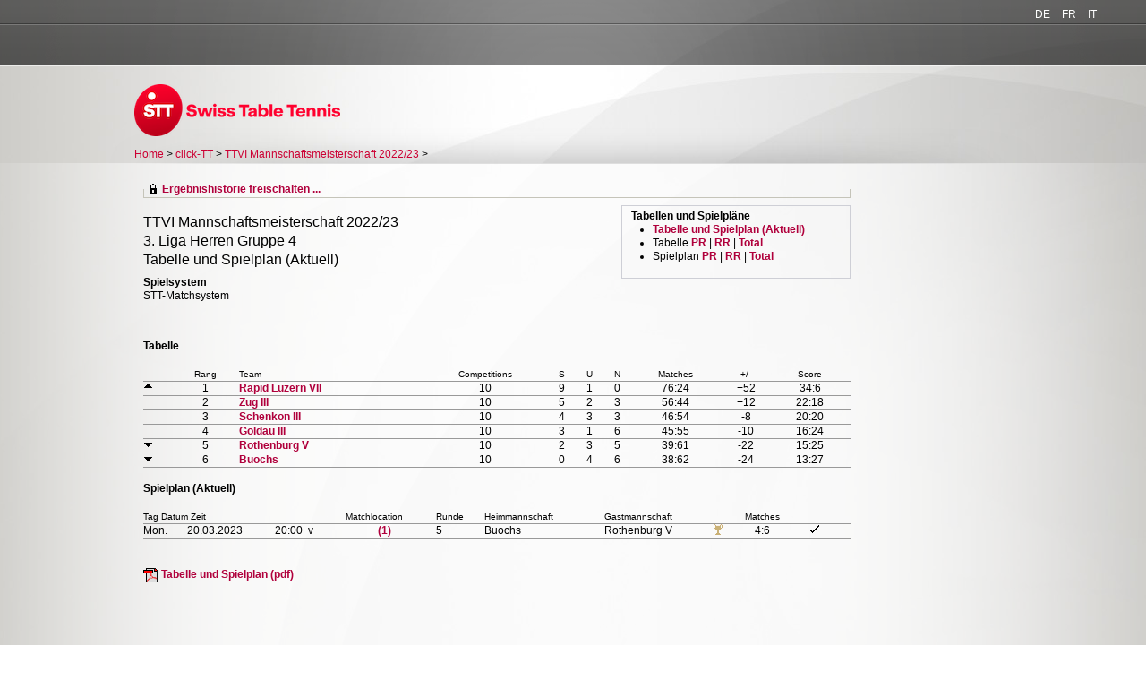

--- FILE ---
content_type: text/html; charset=utf-8
request_url: https://www.click-tt.ch/cgi-bin/WebObjects/nuLigaTTCH.woa/wa/groupPage?championship=TTVI+22%2F23&group=210290
body_size: 23009
content:
<!DOCTYPE html PUBLIC "-//W3C//DTD XHTML 1.0 Transitional//EN" "http://www.w3.org/TR/xhtml1/DTD/xhtml1-transitional.dtd">
<html xmlns="http://www.w3.org/1999/xhtml" lang="en">
  <!-- InstanceBegin template="/Templates/Standard.dwt" codeOutsideHTMLIsLocked="false" -->
  <head>
    <meta http-equiv="content-type" content="text/html; charset=utf-8" />
    <meta name="robots" content="all" />
    <meta name="publisher" content="nuLiga" />
    <meta name="author" content="nuLiga" />
    <meta name="nuLigaStatsUrl" content="/nuLigaTTCH/wa/groupPage/view?championship=TTVI+22%2F23&group=210290" />
<meta name="uLigaStatsRefUrl" />

    <!-- InstanceBeginEditable name="doctitle" -->
    <title>
      click-TT
       &ndash; 
      Relay
    </title>
     <meta name="robots" content="noindex,nofollow"></meta> 
    <!-- InstanceEndEditable -->
    
<link rel="stylesheet" type="text/css" href="/WebObjects/nuLiga.woa/Frameworks/nuLigaWebResources.framework/WebServerResources/css/print.css?nlv=b1fe9b86" media="print" />
    
<link rel="stylesheet" type="text/css" href="/WebObjects/nuLiga.woa/Frameworks/nuLigaWebResources.framework/WebServerResources/css/default.css?nlv=b1fe9b86" media="all" />
    
<link rel="stylesheet" type="text/css" href="/WebObjects/nuLiga.woa/Frameworks/nuLigaWebResources.framework/WebServerResources/css/interface.css?nlv=b1fe9b86" media="screen" />
    <link rel="stylesheet" type="text/css" href="/sources/template.css?nlv=b1fe9b86" media="screen" />

    
<link rel="stylesheet" type="text/css" href="/WebObjects/nuLiga.woa/Frameworks/nuLigaWebResources.framework/WebServerResources/css/club-offers.css?nlv=b1fe9b86" media="all" />
    
<link rel="stylesheet" type="text/css" href="/WebObjects/nuLiga.woa/Frameworks/nuLigaWebResources.framework/WebServerResources/css/referee-observation-questionnaire.css?nlv=b1fe9b86" media="all" />
    
    <script type="text/javascript" src="/WebObjects/nuLiga.woa/Frameworks/nuLigaWebResources.framework/WebServerResources/js/default.js?nlv=b1fe9b86"></script>
    
      <script type="text/javascript" src="/banner/federationLists.ujs?nlv=b1fe9b86"></script>
      <script type="text/javascript" src="/banner/federationFunctions.js?nlv=b1fe9b86"></script>
      
      
      
    
    <script type="text/javascript">
               <!-- 
      	var tickerposition=0; 
      	var tickerlength=50; 
        var tickermessage='';  
      	function initTerminationMessageTicker() {		 
      		if ( tickermessage != "" ) {	 
      			var i, msg=""; 
      			for ( i=0;i<tickerlength;i++ ) msg += " "; 
      			msg += "+ + + " + tickermessage + " + + +"; 
      			document.getElementById("terminationMessage").innerHTML = msg.substr(tickerposition,tickerlength).replace(/ /g," ") + " "; 
      			if ( tickerposition++ >= msg.length ) tickerposition=0; 
      			setTimeout("initTerminationMessageTicker()",1500/10);		 
      	} 
      }
       //--> 
    </script>
    
    
  </head>
  <body>
    
      
        <div id="banner-super"></div>
      
      
        <div id="banner-skyscraper"></div>
      
      <div id="layoutBanner800">
        <script type="text/javascript">
          if (typeof layoutBanner800 === 'function') {
            layoutBanner800();
          }
        </script>
      </div>
      <div id="layoutBanner801">
        <script type="text/javascript">
          if (typeof layoutBanner801 === 'function') {
            layoutBanner801();
          }
        </script>
      </div>
    

    <div id="page">
      
        <ul id="language-switcher">

	
	
	<li><a data-language="German" href="/cgi-bin/WebObjects/nuLigaTTCH.woa/wa/groupPage?championship=TTVI+22%2F23&group=210290&preferredLanguage=German">DE</a></li>
	

	
	
	<li><a data-language="French" href="/cgi-bin/WebObjects/nuLigaTTCH.woa/wa/groupPage?championship=TTVI+22%2F23&group=210290&preferredLanguage=French">FR</a></li>
	

	
	
	<li><a data-language="Italian" href="/cgi-bin/WebObjects/nuLigaTTCH.woa/wa/groupPage?championship=TTVI+22%2F23&group=210290&preferredLanguage=Italian">IT</a></li>
	

</ul>

        
      
      <div id="header">
        <div id="logo">
        
          
            
              <a href="https://www.swisstabletennis.ch"> <img  alt="Home" src="/WebObjects/nuLiga.woa/Frameworks/nuLigaWebResources.framework/WebServerResources/img/spacer.gif?nlv=b1fe9b86" /> </a>
            

          

        </div>
        
          
            
            
                <div id="banner">
                    <script type="text/javascript">fedBanner100();</script>
                </div>
            
            
              
            
          

        

        
        <div id="date"> <!-- TODO: publish a reasonable update date --> </div>
      </div>
      <div id="tabs-external">
        
          

        

      </div>
      

      <div id="tabs">
        

        

      </div>
      
  <div id="breadcrumb">
    

  
  
    <a target="_top" href="https://www.swisstabletennis.ch">Home</a>
    &gt; 
    <a href="http://www.click-tt.ch/cgi-bin/WebObjects/nuLigaTTCH.woa/wa/home?federation=STT">click-TT</a>
    &gt; 
  

    <a href="/cgi-bin/WebObjects/nuLigaTTCH.woa/wa/leaguePage?championship=TTVI+22%2F23">
      TTVI Mannschaftsmeisterschaft 2022/23
    </a>
    &gt;
    
    

  </div>
  <div id="container">
    <div id="navigation">  </div>
    
      <div id="content">
        <div id="content-row1">
           
  <div id="locker">
    <script type="text/javascript">
      function toggleDisplay(elementId) {
          var control = document.getElementById(elementId);
          if ( control.style.display == "none" ) control.style.display = "block";
          else control.style.display = "none";
       }
    </script>
    
      <form method="post" action="https://click-tt.ch/cgi-bin/WebObjects/nuLigaTTCH.woa/wa/groupPage?championship=TTVI+22%2F23&group=210290" class="query">
        <fieldset>
          <legend>
            <a href="#" onclick="toggleDisplay('historicalDataForm');">Ergebnishistorie freischalten ...</a>
          </legend>
          <div id="historicalDataForm" style="display:none">
            <p class="info">
              Der Zugriff auf personenbezogene Inhalte früherer Spielzeiten ist click-TT-Nutzern vorbehalten, die über Benutzernamen und Passwort verfügen und sich im Rahmen ihres Zugangs den Datenschutzbestimmungen unterworfen haben. Die Freischaltung erfolgt für einen Zeitraum von 30 Minuten. Falls Sie keinen Zugang haben, nutzen Sie bitte die Möglichkeit der
              
                <a target="_top" href="/cgi-bin/WebObjects/nuLigaTTCH.woa/wa/nuUserIdentification?federation=STT">Neuregistrierung</a>.
              
            </p>
            <p>&nbsp;</p>
            <p>
              <label>E-Mail:</label>
              <input type="text" name="username" />
            </p>
            <p>
              <label>Password:</label>
              <input type="password" name="password" />
            </p>
            <p class="action"> <input type="submit" value="Login" class="button" /></p>
          </div>
        </fieldset>
      </form>
    
    
  </div>


        </div>
        <div id="content-col1">
  <h1>
    TTVI Mannschaftsmeisterschaft 2022/23
    <br />
    3. Liga Herren Gruppe 4
    <br />
    Tabelle und Spielplan (Aktuell)
  </h1>
  
  
    
      
        <h2>Spielsystem</h2>
        <p>STT-Matchsystem</p>
      
    
    
    
  
</div>
<div id="content-col2">
  
    
  <div id = "sub-navigation">
    
    
    <h2>Tabellen und Spielpl&auml;ne</h2>
    <ul>
      <li>
        <a href="/cgi-bin/WebObjects/nuLigaTTCH.woa/wa/groupPage?championship=TTVI+22%2F23&amp;group=210290">Tabelle und Spielplan (Aktuell)</a>
      </li>
      
        <li>
          Tabelle 
          <a href="/cgi-bin/WebObjects/nuLigaTTCH.woa/wa/groupPage?displayTyp=vorrunde&amp;displayDetail=table&amp;championship=TTVI+22%2F23&amp;group=210290">PR</a>
          | 
          <a href="/cgi-bin/WebObjects/nuLigaTTCH.woa/wa/groupPage?displayTyp=rueckrunde&amp;displayDetail=table&amp;championship=TTVI+22%2F23&amp;group=210290">RR</a>
          | 
          <a href="/cgi-bin/WebObjects/nuLigaTTCH.woa/wa/groupPage?displayTyp=gesamt&amp;displayDetail=table&amp;championship=TTVI+22%2F23&amp;group=210290">Total</a>
        </li>
      
      
      <li>
        Spielplan 
        <a href="/cgi-bin/WebObjects/nuLigaTTCH.woa/wa/groupPage?displayTyp=vorrunde&amp;displayDetail=meetings&amp;championship=TTVI+22%2F23&amp;group=210290">PR</a>
        | 
        <a href="/cgi-bin/WebObjects/nuLigaTTCH.woa/wa/groupPage?displayTyp=rueckrunde&amp;displayDetail=meetings&amp;championship=TTVI+22%2F23&amp;group=210290">RR</a>
        | 
        <a href="/cgi-bin/WebObjects/nuLigaTTCH.woa/wa/groupPage?displayTyp=gesamt&amp;displayDetail=meetings&amp;championship=TTVI+22%2F23&amp;group=210290">Total</a>
      </li>
      
    </ul>
    
      
    
    
      
        
      
    
    
    
    
    
  </div>



    
  
</div>
        <div id="content-row2">
          
          <div id="banner-groupPage-content">
            <span class="left">
              <script type="text/javascript">leagueBanner500('CH.08','Men','He 3. Liga Gr. 4');</script>&nbsp; 
            </span>
            <span class="middle">
              <script type="text/javascript">leagueBanner501('CH.08','Men','He 3. Liga Gr. 4');</script>&nbsp; 
            </span>
            <span class="right">
              <script type="text/javascript">leagueBanner502('CH.08','Men','He 3. Liga Gr. 4');</script>&nbsp; 
            </span>
            <div class="clear"></div>
          </div>
          
            
                <h2>Tabelle</h2>
                
                
                	


  <table class="result-set" cellpadding="0" border="0" cellspacing="0">
    <tr>
      
        <th>&nbsp;</th>
        <th class="center">Rang</th>
      
      
      <th>Team</th>
      
        <th class="center">Competitions</th>
        
	        <th class="center">S</th>
	        <th class="center">U</th>
	        <th class="center">N</th>
        
        
          <th class="center">Matches</th>
          
          	<th class="center">+/-</th>
          
        
        
        
        
        
        <th class="center">Score</th>
      
      
    </tr>
    
      
        <tr>
          
            <td>
              <img alt="Aufsteiger" border="0" title="Aufsteiger" src="/WebObjects/nuLiga.woa/Frameworks/nuLigaFramework.framework/WebServerResources/img/icons/up_11x11.gif?nlv=b1fe9b86" width="11" height="11" />
              
              
              
              
            </td>
            <td align="center">1</td>
          
          
          <td nowrap="nowrap">
            <a alt="Mannschaftsportrait" title="Mannschaftsportrait" href="/cgi-bin/WebObjects/nuLigaTTCH.woa/wa/teamPortrait?teamtable=1692009&amp;championship=TTVI+22%2F23&amp;group=210290">Rapid Luzern VII</a>
          </td>
          
            <td align="center">10</td>
            
	            <td align="center">9</td>
	            <td align="center">1</td>
	            <td align="center">0</td>
            
            
              <td align="center">
                
                  <span title="Sets 257:130 (+127) / Balls 3843:3182 (+661)">
                    76:24
                  </span>
                
                
              </td>
              
              	<td align="center">+52</td>
              
            
            
            
            
            
            <td align="center">34:6</td>
          
          
        </tr>
      
      
    
      
        <tr>
          
            <td>
              
              
              
              
              
            </td>
            <td align="center">2</td>
          
          
          <td nowrap="nowrap">
            <a alt="Mannschaftsportrait" title="Mannschaftsportrait" href="/cgi-bin/WebObjects/nuLigaTTCH.woa/wa/teamPortrait?teamtable=1692011&amp;championship=TTVI+22%2F23&amp;group=210290">Zug III</a>
          </td>
          
            <td align="center">10</td>
            
	            <td align="center">5</td>
	            <td align="center">2</td>
	            <td align="center">3</td>
            
            
              <td align="center">
                
                  <span title="Sets 205:169 (+36) / Balls 3465:3260 (+205)">
                    56:44
                  </span>
                
                
              </td>
              
              	<td align="center">+12</td>
              
            
            
            
            
            
            <td align="center">22:18</td>
          
          
        </tr>
      
      
    
      
        <tr>
          
            <td>
              
              
              
              
              
            </td>
            <td align="center">3</td>
          
          
          <td nowrap="nowrap">
            <a alt="Mannschaftsportrait" title="Mannschaftsportrait" href="/cgi-bin/WebObjects/nuLigaTTCH.woa/wa/teamPortrait?teamtable=1692024&amp;championship=TTVI+22%2F23&amp;group=210290">Schenkon III</a>
          </td>
          
            <td align="center">10</td>
            
	            <td align="center">4</td>
	            <td align="center">3</td>
	            <td align="center">3</td>
            
            
              <td align="center">
                
                  <span title="Sets 177:192 (-15) / Balls 3204:3312 (-108)">
                    46:54
                  </span>
                
                
              </td>
              
              	<td align="center">-8</td>
              
            
            
            
            
            
            <td align="center">20:20</td>
          
          
        </tr>
      
      
    
      
        <tr>
          
            <td>
              
              
              
              
              
            </td>
            <td align="center">4</td>
          
          
          <td nowrap="nowrap">
            <a alt="Mannschaftsportrait" title="Mannschaftsportrait" href="/cgi-bin/WebObjects/nuLigaTTCH.woa/wa/teamPortrait?teamtable=1692023&amp;championship=TTVI+22%2F23&amp;group=210290">Goldau III</a>
          </td>
          
            <td align="center">10</td>
            
	            <td align="center">3</td>
	            <td align="center">1</td>
	            <td align="center">6</td>
            
            
              <td align="center">
                
                  <span title="Sets 185:202 (-17) / Balls 3500:3605 (-105)">
                    45:55
                  </span>
                
                
              </td>
              
              	<td align="center">-10</td>
              
            
            
            
            
            
            <td align="center">16:24</td>
          
          
        </tr>
      
      
    
      
        <tr>
          
            <td>
              
              
              
              <img alt="Absteiger" border="0" title="Absteiger" src="/WebObjects/nuLiga.woa/Frameworks/nuLigaFramework.framework/WebServerResources/img/icons/down_11x11.gif?nlv=b1fe9b86" width="11" height="11" />
              
            </td>
            <td align="center">5</td>
          
          
          <td nowrap="nowrap">
            <a alt="Mannschaftsportrait" title="Mannschaftsportrait" href="/cgi-bin/WebObjects/nuLigaTTCH.woa/wa/teamPortrait?teamtable=1692021&amp;championship=TTVI+22%2F23&amp;group=210290">Rothenburg V</a>
          </td>
          
            <td align="center">10</td>
            
	            <td align="center">2</td>
	            <td align="center">3</td>
	            <td align="center">5</td>
            
            
              <td align="center">
                
                  <span title="Sets 152:212 (-60) / Balls 3120:3424 (-304)">
                    39:61
                  </span>
                
                
              </td>
              
              	<td align="center">-22</td>
              
            
            
            
            
            
            <td align="center">15:25</td>
          
          
        </tr>
      
      
    
      
        <tr>
          
            <td>
              
              
              
              <img alt="Absteiger" border="0" title="Absteiger" src="/WebObjects/nuLiga.woa/Frameworks/nuLigaFramework.framework/WebServerResources/img/icons/down_11x11.gif?nlv=b1fe9b86" width="11" height="11" />
              
            </td>
            <td align="center">6</td>
          
          
          <td nowrap="nowrap">
            <a alt="Mannschaftsportrait" title="Mannschaftsportrait" href="/cgi-bin/WebObjects/nuLigaTTCH.woa/wa/teamPortrait?teamtable=1692025&amp;championship=TTVI+22%2F23&amp;group=210290">Buochs</a>
          </td>
          
            <td align="center">10</td>
            
	            <td align="center">0</td>
	            <td align="center">4</td>
	            <td align="center">6</td>
            
            
              <td align="center">
                
                  <span title="Sets 151:222 (-71) / Balls 3180:3529 (-349)">
                    38:62
                  </span>
                
                
              </td>
              
              	<td align="center">-24</td>
              
            
            
            
            
            
            <td align="center">13:27</td>
          
          
        </tr>
      
      
    
  </table>
  

                
            
          
          
          
          
          
          
            
            
            
              
                <h2>Spielplan (Aktuell)</h2>
                

  
  <table class="result-set" cellspacing="0" border="0" cellpadding="0">
    
      
      
        
          <tr>
            <th colspan="3">Tag Datum Zeit</th>
            
              <th>
              	Matchlocation
              </th>
            
            
            	<th>Runde</th>	
            
            
            
            
            
            <th>Heimmannschaft</th>
            
            	<td>&nbsp;</td>
            
            <th>Gastmannschaft</th>
            
            	<td>&nbsp;</td>
            
            <th class="center">
              
                Matches
                
              
              
            </th>
            
            
              <th>&nbsp;</th>
            
            <th>&nbsp;</th>
            <th>&nbsp;</th>
          </tr>
        
      
      <tr>
        
        
          
          
              <td nowrap="nowrap">
	            Mon.
	          </td>
	          <td nowrap="nowrap">
	            20.03.2023
	          </td>
          

        
		
        
        
        <td nowrap="nowrap" alt="Rescheduled, Original Date: Mo. 06.03.2023 20:00" title="Rescheduled, Original Date: Mo. 06.03.2023 20:00">
          
          
            
            20:00
            
            &nbsp;v
            
          &nbsp;</td>
        
          
            <td class="center" nowrap="nowrap">
              
                
                  <a alt="Spiellokalnummer (Heimverein)" title="Spiellokalnummer (Heimverein)" href="/cgi-bin/WebObjects/nuLigaTTCH.woa/wa/clubInfoDisplay?club=33262">(1)</a>
                
              
              &nbsp; 
            </td>
          
          
        
        
        	<td>
        		5
        	</td>
        
        
        
        
        
        <td nowrap="nowrap">Buochs</td>
        
        	<td>
        		
 					</td>       	
        
        <td nowrap="nowrap">
          	Rothenburg V&nbsp;
				</td>
				
					<td>
        		
        			<img  align="absmiddle" width="10" height="14" title="Victory" alt="Victory" src="/WebObjects/nuLiga.woa/Frameworks/nuLigaWebResources.framework/WebServerResources/img/winner.gif?nlv=b1fe9b86" />
        		
					</td>        		
        
        <td nowrap="nowrap" class="center">
          
          	
	            
	              <span>
	                4:6
	              </span>
	            
	        
	              
          
          
        </td>
        
				
          <td nowrap="nowrap" class="center">&nbsp;</td>
        
        <td nowrap="nowrap">
          <img alt="Spielbericht genehmigt" border="0" title="Spielbericht genehmigt" src="/WebObjects/nuLiga.woa/Frameworks/nuLigaFramework.framework/WebServerResources/img/icons/check.gif?nlv=b1fe9b86" width="13" height="11" />
        </td>
        <td nowrap="nowrap">
          &nbsp; 
          <span></span>
        </td>
      </tr>
    
  </table>
  

                <br />
                
                
                  <a target="_blank" class="picto-pdf" href="/cgi-bin/WebObjects/nuLigaDokumentTTCH.woa/wa/nuDokument?dokument=ScheduleReportFOP&group=210290">Tabelle und Spielplan (pdf)</a>
                
                <br />
                <br />
              
            
          
          
          
          
          <div id="banner-groupPage-content">
            <span class="left">
              <script type="text/javascript">leagueBanner503('CH.08','Men','He 3. Liga Gr. 4');</script>&nbsp; 
            </span>
            <span class="middle">
              <script type="text/javascript">leagueBanner504('CH.08','Men','He 3. Liga Gr. 4');</script>&nbsp; 
            </span>
            <span class="right">
              <script type="text/javascript">leagueBanner505('CH.08','Men','He 3. Liga Gr. 4');</script>&nbsp; 
            </span>
            <div class="clear"></div>
          </div>
        </div>
      </div>
    

    

  </div>

      <div id="footer-external">
        
      </div>
      <div id="footer">
      	<div id="footer-left">
    	    
	        
	        	<div id="footer-copyright">Für den Inhalt verantwortlich:&nbsp;Swiss Table Tennis </div>
	        
	        <div id="footer-link">
	        	&copy;&nbsp;1999-2026&nbsp;<a target="_blank" href="http://www.datenautomaten.nu">nu Datenautomaten GmbH - Automatisierte internetgestützte Netzwerklösungen</a>
	        </div>
	        <div id="footer-navigation">
	          <a href="http://www.click-tt.ch/cgi-bin/WebObjects/nuLigaTTCH.woa/wa/contact?federation=STT">Kontakt</a>, 
	          <a href="http://www.click-tt.ch/cgi-bin/WebObjects/nuLigaTTCH.woa/wa/legalNotice?federation=STT">Impressum</a>
	        </div>
       </div>
      <div id="footer-right">
      	<script type="text/javascript">
	          if (typeof fedBanner104 === 'function') {
	            fedBanner104();
	          }
    	</script>
      </div>
  	</div>
    </div>
    
    <script language="JavaScript" type="text/javascript"><!-- Dynamic client side script from WebObjects

//-->
</script>
  </body>
  <!-- InstanceEnd -->
</html>